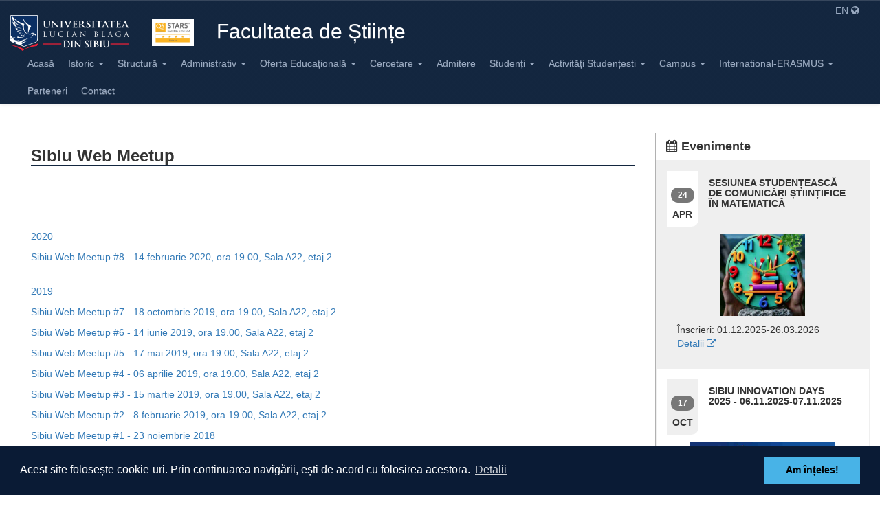

--- FILE ---
content_type: text/html; charset=UTF-8
request_url: https://stiinte.ulbsibiu.ro/evenimente/arhiva/2019/ropardo2019.php
body_size: 21297
content:
<!DOCTYPE html>
<html lang="ro">
<head>
    <meta charset="UTF-8"/>
    <meta http-equiv="X-UA-Compatible" content="IE=edge">
    <meta name="viewport" content="width=device-width, initial-scale=1">
    <link rel="shortcut icon" href="../../../assets/img/ulbs-white.svg">
    <title>Facultatea de Științe - ULBS</title>
    <link rel="stylesheet" href="../../../assets/css/style.css" type="text/css" charset="utf-8">
    <link rel="stylesheet" href="../../../assets/css/font-awesome.min.css" type="text/css" charset="utf-8">
    <!-- Bootstrap -->
    <link href="../../../assets/css/bootstrap.min.css" rel="stylesheet">
    <link href="../../../assets/css/bootstrap-theme.min.css" rel="stylesheet">
    <!-- ULBS -->
    <link href="../../../assets/css/ulbs.css" rel="stylesheet">
    <script type="text/javascript" src="../../../assets/js/script.js"></script>
    <script type="text/javascript" src="../../../assets/js/jquery-3.3.1.min.js"></script>

    <link rel="stylesheet" type="text/css" href="../../../assets/css/cookieconsent.min.css" />
    <script src="../../../assets/js/cookieconsent.min.js"></script>
    <script>
        window.addEventListener("load", function(){
            window.cookieconsent.initialise({
                "palette": {
                    "popup": {
                        "background": "#0a1b35"
                    },
                    "button": {
                        "background": "#48b3e7",
                        "color": "#48b3e7"
                    }
                },
                "content": {
                    "message": "Acest site folosește cookie-uri. Prin continuarea navigării, ești de acord cu folosirea acestora. ",
                    "dismiss": "Am înțeles!",
                    "link": "Detalii",
                    "href": "./cookies"
                }
            })});
    </script>
</head>
<body>
<nav class="navbar navbar-default"><p class="language align-right"><a href="../../../en" title="Change Language">EN <i class="fa fa-globe" aria-hidden="true"></i></a></p><div class="container-fluid">
    <!-- Brand and toggle get grouped for better mobile display -->
    <div class="navbar-header">
        <button type="button" class="navbar-toggle collapsed" data-toggle="collapse"
                data-target="#bs-example-navbar-collapse-1" aria-expanded="false">
            <span class="sr-only">Toggle navigation</span>
            <span class="icon-bar"></span>
            <span class="icon-bar"></span>
            <span class="icon-bar"></span>
        </button>
		

           
        <a class="navbar-brand" href="../../../">

            <!--div class="icon ulbs"> Facultatea de Stiinte </div-->

			<div>
			<img style="clear:both; margin-right: 2%;" src="../../../assets/img/logo/logo-ulbs_orizontal_negativ_bw.png" width="14%">
             <img style="clear:both; margin-right: 2%;" src="../../../assets/img/logo/uni-medicine-4star.jpg" width="5%">   Facultatea de Științe
			</div>

        </a>

    </div>
    <!-- Collect the nav links, forms, and other content for toggling -->
    <div class="collapse navbar-collapse" id="bs-example-navbar-collapse-1">
        <ul class="nav navbar-nav navbar-right">
            
			   
			<li><a href="../../../">Acasă</a></li>
				
				<li class="dropdown">
                <a href=".../../../cercetare" class="dropdown-toggle" data-toggle="dropdown" role="button"
                   aria-haspopup="true" aria-expanded="false">Istoric <span class="caret"></span></a>
                <ul class="dropdown-menu">
				    <li><a href="../../../stiati/conducere">Echipele de conducerea ale Facultății de Științe</a></li>
				    <li><a href="../../../stiati/personalitati">Cadre didactice care au functionat in Facultatea de Științe </a></li>
					<li><a href="../../../stiati/istoricul cladirii">Istoricul clădirii Facultății de Științe </a></li>
					<li><a href="../../../stiati/despre">Adevăratul început - anul 1990</a></li>
					<li><a href="../../../stiati/despre-ulbs">Gânduri la ceas aniversar 50 de ani </a></li>
                    
                   
					  <li><a href="../../../stiati/evolutia specializarilor">Evoluția specializarilor din anul 1990-prezent</a></li>
                   </ul>
            </li>
		
				<li class="dropdown">
                <a href="../../../structura" class="dropdown-toggle" data-toggle="dropdown" role="button"
                   aria-haspopup="true" aria-expanded="false">Structură <span class="caret"></span></a>
                <ul class="dropdown-menu">
                    <li><a href="../../../structura/conducere">Conducere</a></li>
                    <li><a href="../../../structura/departamente">Departamente</a></li>
                    <li><a href="../../../structura/consiliu">Consiliu</a></li>
					 <li><a href="../../../structura/cadre didactice-nedidactice">Cadre didactice/didactic auxiliar/nedidactic</a></li>
					
                    <li role="separator" class="divider"></li>
                    <li><a href="../../../structura/organigrama">Organigramă</a></li>
                </ul>
            </li>	
			
			    <li class="dropdown">
                <a href="../../../administrativ" class="dropdown-toggle" data-toggle="dropdown" role="button"
                   aria-haspopup="true" aria-expanded="false">Administrativ <span class="caret"></span></a>
                <ul class="dropdown-menu">
                    <li><a href="../../../administrativ/activitate">Activitate</a></li>
                    <li><a href="../../../administrativ/hotarari-ca">Hotărâri C.A.</a></li>
                    <li><a href="../../../administrativ/hotarari-cf">Hotărâri C.F.</a></li>
					<li><a href="../../../administrativ/comisii cf">Comisii C.F.</a></li>
					<li><a href="../../../administrativ/regulamente">Regulamente</a></li>
					<li><a href="../../../administrativ/control intern managerial">Control intern managerial</a></li>
				
                </ul>
            </li>
			
		 
			
						<li class="dropdown">
                <a href="../../../oferta-educationala" class="dropdown-toggle" data-toggle="dropdown"
                   role="button" aria-haspopup="true" aria-expanded="false">Oferta Educațională <span
                            class="caret"></span></a>
                <ul class="dropdown-menu">
                      
							 <li><a href="../../../oferta-educationala/structura-anului-universitar">Structura anului
                            universitar</a></li>
                    <li role="separator" class="divider"></li>
                   
				   <li><a href="../../../oferta-educationala/programe-studii">Programe de studii</a></li>
                    <li role="separator" class="divider"></li>
	
                   <li><a href="https://stiinte.ulbsibiu.ro/epm/planuri-de-invatamant/program-postuniversitar/">Programe postuniversitare</a></li>

<li role="separator" class="divider"></li>

				   <li><a href="https://stiinte.ulbsibiu.ro/math/perfectionare-profesori/">Perfecționare Profesori</a></li>
               
<li role="separator" class="divider"></li>

			   </ul>
            </li>
			
			<li class="dropdown">
                <a href=".../../../cercetare" class="dropdown-toggle" data-toggle="dropdown" role="button"
                   aria-haspopup="true" aria-expanded="false">Cercetare <span class="caret"></span></a>
                <ul class="dropdown-menu">
                    <li><a href="../../../cercetare/centre">Centre de Cercetare</a></li>
                    <li><a href="../../../cercetare/publicatii">Reviste Științifice</a></li>
                    <li><a href="../../../cercetare/proiecte">Proiecte</a></li>
                    
                                    </ul>
            </li>
			
			
			
			
			  <li><a href="https://stiinte.ulbsibiu.ro/admitere/">Admitere</a></li>
		
			
		
           <li class="dropdown">
                <a href="../../../studenti" class="dropdown-toggle" data-toggle="dropdown" role="button"
                   aria-haspopup="true" aria-expanded="false">Studenți <span class="caret"></span></a>
                <ul class="dropdown-menu">
                    <li><a target="_blank" href="https://smartums.ulbsibiu.ro">Situație Matricolă</a></li>
							<li><a href="https://stiinte.ulbsibiu.ro/stiri/arhiva/2025-2026/tematica-bibliografie-licenta-februarie%202026.php">Licenta/Disertatie</a></li>
					<li><a href="https://orar.ulbsibiu.ro/stiinte.php">Orar </a></li>
							<li><a href="https://stiinte.ulbsibiu.ro/stiri/arhiva/2025-2026/burse-2025-2026.php">Burse</a></li>
					<li><a href="../../../studenti/pdf/tutori profesori/2025/lista tutori 2025-2026.pdf">Tutori de an univ. 2025-2026</a></li>
					<li><a href="../../../studenti/pdf/consultatii 2025-2026/program consultatii cadre didactice_ 25_26.pdf">Consulații an univ. 2025-2026 </a></li>
                    <li><a href="../../../studenti/asociatii-studentesti">Asociaţii Studenţeşti</a></li>
                    <li><a href="../../../studenti/biblioteci">Biblioteci</a></li>
					<li><a href="../../../studenti/poze">Poze studenti</a></li>
			
          
                </ul>
            </li>
         

		
           <li class="dropdown">
                <a href="../../../activitati_studentesti" class="dropdown-toggle" data-toggle="dropdown" role="button"
                   aria-haspopup="true" aria-expanded="false">Activități Studențesti <span class="caret"></span></a>
                <ul class="dropdown-menu">
                    <li><a href="//stiinte.ulbsibiu.ro/evenimente/arhiva/2023/comunicari-stiitifice-matematica">Domeniul Matematică</a></li>
					<li><a href="//stiinte.ulbsibiu.ro/evenimente/arhiva/2023/conferinte-informatica">Domeniul Informatică</a></li>
					<li><a href="//stiinte.ulbsibiu.ro/evenimente/arhiva/2023/evenimete-ecologie">Domeniul Știința Mediului / Biologie</a></li>
                    <li><a href="//stiinte.ulbsibiu.ro/evenimente/arhiva/2023/evenimete-sportive">Domeniul Educație fizică și Sport</a></li>
            
              
          
                </ul>
            </li>
           
		   
		   
							<li class="dropdown">
                <a href="../../../studenti" class="dropdown-toggle" data-toggle="dropdown" role="button"
                   aria-haspopup="true" aria-expanded="false"> Campus <span class="caret"></span></a>
                <ul class="dropdown-menu">
					<li><a href="https://campus.ulbsibiu.ro/ro/anunturi/">ANUNȚURI</a></li>
                    <li><a href="https://campus.ulbsibiu.ro/ro/spatii-de-cazare/">Spații de cazare - Cămine Studențești</a></li>
					<li><a href="https://campus.ulbsibiu.ro/ro/cantine-si-cafetarii/">Cantine - cafetarii</a></li>			
					<li><a href="https://campus.ulbsibiu.ro/ro/contacte/asistenta-medicala/">Asistență Medicală</a></li>
                    <li><a href="https://campus.ulbsibiu.ro/ro/contacte/">Contacte</a></li>
                </ul>
            </li>
				
				
       <li class="dropdown">
                <a href="../../../studenti" class="dropdown-toggle" data-toggle="dropdown" role="button"
                   aria-haspopup="true" aria-expanded="false"> International-ERASMUS <span class="caret"></span></a>
                <ul class="dropdown-menu">
					<li><a href="http://international.ulbsibiu.ro/">INTERNATIONAL - ULBS</a></li>
					<li><a href="https://stiinte.ulbsibiu.ro/studenti/week">INTERNATIONAL - WEEK</a></li>
					<li><a href="https://stiinte.ulbsibiu.ro/studenti/erasmus-studenti stiinte-outgoing">ERASMUS+ - OUTGOING STUDENTS</a></li>
						<li><a href="https://stiinte.ulbsibiu.ro/studenti/erasmus-studenti straini">ERASMUS+ - INCOMING STUDENTS</a></li>
						<li><a href="https://stiinte.ulbsibiu.ro/studenti/erasmus-raport">RAPORT ACTIVITATE ERASMUS+</a></li>
                    
                </ul>
            </li>
			
        
                <li><a href="https://stiinte.ulbsibiu.ro/parteneriate/">Parteneri </a></li>
		   
            <li>
                <a href="../../../contact">Contact</a>
            </li>
			 
        </ul>
    </div><!-- /.navbar-collapse -->
</div><!-- /.container-fluid --></nav>
<div class="container">
    <div class="col-lg-12">


    <div class="col-lg-9 space-before main">

        <h3 class="title space-after">Sibiu Web Meetup</h3>


<br>
		<p><a href="https://www.meetup.com/Sibiu-Web-Meetup/"> 2020 </a></p>
 <p><a href="//stiinte.ulbsibiu.ro/evenimente/arhiva/2019/pdf/ropardo2019/ropardo8"> Sibiu Web Meetup #8 - 14 februarie 2020, ora 19.00, Sala A22, etaj 2 </a></p>




        <br>
		<p><a href="https://www.meetup.com/Sibiu-Web-Meetup/"> 2019 </a></p>
        <p><a href="//stiinte.ulbsibiu.ro/evenimente/arhiva/2019/pdf/ropardo2019/ropardo7"> Sibiu Web Meetup #7 - 18 octombrie 2019, ora 19.00, Sala A22, etaj 2 </a></p>
        <p><a href="//stiinte.ulbsibiu.ro/evenimente/arhiva/2019/pdf/ropardo2019/ropardo6"> Sibiu Web Meetup #6 - 14 iunie 2019, ora 19.00, Sala A22, etaj 2 </a></p>
		<p><a href="//stiinte.ulbsibiu.ro/evenimente/arhiva/2019/pdf/ropardo2019/ropardo5"> Sibiu Web Meetup #5 - 17 mai 2019, ora 19.00, Sala A22, etaj 2 </a></p>
        <p><a href="//stiinte.ulbsibiu.ro/evenimente/arhiva/2019/pdf/ropardo2019/ropardo4"> Sibiu Web Meetup #4 - 06 aprilie 2019, ora 19.00, Sala A22, etaj 2 </a></p>
        <p><a href="//stiinte.ulbsibiu.ro/evenimente/arhiva/2019/pdf/ropardo2019/ropardo3"> Sibiu Web Meetup #3 - 15 martie 2019, ora 19.00, Sala A22, etaj 2 </a></p>
		<p><a href="//stiinte.ulbsibiu.ro/evenimente/arhiva/2019/pdf/ropardo2019/ropardo2"> Sibiu Web Meetup #2 - 8 februarie 2019, ora 19.00, Sala A22, etaj 2</a></p>
	    <p><a href="//stiinte.ulbsibiu.ro/evenimente/arhiva/2019/pdf/ropardo2019/ropardo1"> Sibiu Web Meetup #1 - 23 noiembrie 2018</a></p>
		

    </div>

    <div class="col-md-3 space-before
         border-left">
<h4><strong><i class="fa fa-calendar" aria-hidden="true"></i> Evenimente</strong></h4>

<div class="container"><div class="row row-striped" ><div class="col-md-2 text-center file" title="24-4-2026"><h3 class="event-day display-4" ><span class="badge custom-badge" > 24</span ></h3><h5 class="event-mounth" ><strong >APR</strong ></h5 ></div ><div class="col-md-10" ><h5 class="event-title text-uppercase" ><strong >  Sesiunea studențească de comunicări științifice în matematică </strong ></h5 ><ul class="list-inline" ></ul ></div ><div class="col-lg-12" ><div class="event-image" style="background-image: url(../../../image?url=./evenimente/img/mate12.jpg);" ></div><p class="event-details" >Înscrieri: 01.12.2025-26.03.2026<a href = "https://stiinte.ulbsibiu.ro/evenimente/arhiva/2023/comunicari-stiitifice-matematica" class="event-more" >  <nobr>Detalii <i class="fa fa-external-link" aria-hidden="true"></i></nobr></a ></p></div ></div ><div class="row row-striped" ><div class="col-md-2 text-center file" title="17-10-2025"><h3 class="event-day display-4" ><span class="badge custom-badge" > 17</span ></h3><h5 class="event-mounth" ><strong >OCT</strong ></h5 ></div ><div class="col-md-10" ><h5 class="event-title text-uppercase" ><strong >  Sibiu Innovation Days 2025 - 06.11.2025-07.11.2025</strong ></h5 ><ul class="list-inline" ></ul ></div ><div class="col-lg-12" ><div class="event-image" style="background-image: url(../../../image?url=./evenimente/img/2025/sid-2025.jpg);" ></div><p class="event-details" >Conferința internațională Sibiu Innovation Days 2025 (SID2025) are loc pe 6 și 7 noiembrie <a href = "https://www.ulbsibiu.ro/news/conferinta-internationala-sibiu-innovation-days-2025-sid2025-are-loc-pe-6-si-7-noiembrie-2025/" class="event-more" >  <nobr>Detalii <i class="fa fa-external-link" aria-hidden="true"></i></nobr></a ></p></div ></div ><div class="row row-striped" ><div class="col-md-2 text-center file" title="17-10-2025"><h3 class="event-day display-4" ><span class="badge custom-badge" > 17</span ></h3><h5 class="event-mounth" ><strong >OCT</strong ></h5 ></div ><div class="col-md-10" ><h5 class="event-title text-uppercase" ><strong >  Targul educațional ULBS - ediția 2025   </strong ></h5 ><ul class="list-inline" ></ul ></div ><div class="col-lg-12" ><div class="event-image" style="background-image: url(../../../image?url=./evenimente/img/2025/ted-2025.jpg);" ></div><p class="event-details" > ULBS organizează Târgul Educațional - TeD ULBS. De această dată evenimentul se va desfășura pe 13 noiembrie 2025, în intervalul orar 9 - 15 în holul Facultății de Medicină și Aula Magna.</p></div ></div ></div><p class="align-left" style="margin: 10px;"><a href="../../../evenimente?arhiva"><button type="button" class="btn btn-primary btn-sm"><i class="fa fa-archive" aria-hidden="true"></i> Arhiva Evenimente</button></a></p>    </div>
        </div>
</div>
<footer>
    <div class="container">
        <br>
        <div class="col-md-4">
                <h4><a class="invisibleLink" href="../../../stiri">Newsletter</a></h4>
    <div class="container"><p><a href="//stiinte.ulbsibiu.ro/stiri/arhiva/2025-2026/desfasurarea examenelor de licenta-disertatie-februarie 2026.php"><i class="fa fa-chevron-right" aria-hidden="true"></i>  DESFASURAREA EXAMENELOR DE LICENTA-DISERTATIE ...</a></p><p><a href="https://stiinte.ulbsibiu.ro/stiri/arhiva/2025-2026/tematica-bibliografie-licenta-februarie%202026.php"><i class="fa fa-chevron-right" aria-hidden="true"></i>  TEMATICA SI BIBLIOGRAFIE -  SESIUNEA DIN IULIE ...</a></p><p><a href="//stiinte.ulbsibiu.ro/stiri/pdf/2025-2026/pdf/proces verbal-prof 2025.pdf"><i class="fa fa-chevron-right" aria-hidden="true"></i>  Selecție mobilități ERASMUS+ - cadre ...</a></p></div>        </div>
        <div class="col-md-4">
                <h4>Contact</h4>
    <p><a href="//goo.gl/maps/kdv18Kqr7Br" target="_blank"><i class="fa fa-map-marker" aria-hidden="true"></i>
            Strada Doctor Ion Rațiu 5-7,cod 550012, Sibiu, jud. Sibiu, România</a></p>
    <p><a href="//stiinte.ulbsibiu.ro"><i class="fa fa-globe" aria-hidden="true"></i> stiinte.ulbsibiu.ro</a></p>
    <p><a href="mailto:stiinte@ulbsibiu.ro"><i class="fa fa-envelope" aria-hidden="true"></i> stiinte@ulbsibiu.ro</a>
    </p>
    <p><a href="tel:+40269216642"><i class="fa fa-phone" aria-hidden="true"></i> +40-(269) 21.66.42</a></p>

            </div>
        <div class="col-md-4">
                <h4>Socializare</h4>
    <p class="font-italic">Ne puteți urmări și pe rețelele de socializare.</p>
		 <p><a href="https://www.instagram.com/stiinte_ulbs/" target="_blank" title="Instagram Științe"><i class="fa fa-instagram" aria-hidden="true"></i> Instagram Științe</a></p>
    <p><a href="https://www.facebook.com/groups/stiinte.ulbs/" target="_blank" title="Grupul de facebook al Facultății de Științe"><i class="fa fa-facebook-official" aria-hidden="true"></i> Facebook Științe</a></p>
    <p><a href="https://www.facebook.com/groups/ulbsibiu/" target="_blank" title="Grupul de facebook al Universității „Lucian Blaga” din Sibiu"><i class="fa fa-facebook-official" aria-hidden="true"></i> Facebook ULBS</a></p>
    <p><a href="https://www.youtube.com/user/ULBSibiuTV" target="_blank" title="Canalul youTube al Universității „Lucian Blaga” din Sibiu"><i class="fa fa-youtube-play" aria-hidden="true"></i> YouTube ULBS</a></p>
    <p><a href="https://twitter.com/ulbsibiu" target="_blank" title="Canalul de twitter Universității „Lucian Blaga” din Sibiu"><i class="fa fa-twitter" aria-hidden="true"></i> Twitter ULBS</a></p>
             </div>
    </div>
    <!--div class="container">
        <div class="col-lg-12"><hr></div>
        <div class="col-md-2">
                    </div>
        <div class="col-md-2">
                    </div>
        <div class="col-md-2">
                    </div>
        <div class="col-md-3">
                    </div>
        <div class="col-md-3">
                    </div>
    </div-->
        <div class="col-lg-12">
        <hr>
        <p class="text-center">Copyright &copy; 2026 - <a href="https://www.ulbsibiu.ro" target="_blank">Universitatea „Lucian Blaga” din Sibiu</a></p>
    </div>
    <!-- Include all compiled plugins (below), or include individual files as needed -->
    <script src="../../../assets/js/bootstrap.min.js"></script>
</footer>
<a id="back-to-top" style="display: none;" href="#" class="btn btn-primary btn-lg back-to-top" role="button"
   title="Click to return on the top page" data-toggle="tooltip" data-placement="left"><span
            class="glyphicon glyphicon-chevron-up"></span></a>
<script>
    jQuery(document).ready(function () {
        jQuery(window).scroll(function () {
            if (jQuery(this).scrollTop() > 50) {
                jQuery('#back-to-top').fadeIn();
            } else {
                jQuery('#back-to-top').fadeOut();
            }
        });
        // scroll body to 0px on click
        jQuery('#back-to-top').click(function () {
            jQuery('#back-to-top').tooltip('hide');
            jQuery('body,html').animate({
                scrollTop: 0
            }, 800);
            return false;
        });
        jQuery('#back-to-top').tooltip('show');
    });
</script>
</body>
</html>



--- FILE ---
content_type: text/css
request_url: https://stiinte.ulbsibiu.ro/assets/css/style.css
body_size: 6143
content:
body{



}

.main {

   padding: 0 30px 30px 30px !important;

}

.title{

    border-bottom: 2px solid #13263f;

    font-weight: bold;

}

.subtitle{
font-size: .55em;
}

.full-width{

    width: 100%;

    padding: 0px !important;

    margin: 0px !important;

}

.weather{

    font-size: 11px;

    margin: auto 11px;

    cursor: default;

}

.weather .weatherIcon{

    height: 2em;

}



.align-right{

    text-align: right;

}

.align-left{

    text-align: left;

}

.align-center{

    text-align: center;

}

.align-justify{

    text-align: justify;

}

.space-before{

    margin-top: 3em;

}

.space-after{

    margin-bottom: 3em;

}

.separator{

    margin: 2.5em;

}

nav.navbar{

    border: 0px;

    border-radius: inherit;

}

nav.navbar-default .navbar-brand,

nav.navbar-default .navbar-brand:focus,

nav.navbar-default .navbar-brand:hover,

nav.navbar-default .navbar-brand:focus {

    color: #fff;

}

nav.navbar-default .navbar-nav>li>a {

    color: #9AAAC1;

}

nav.navbar-default .navbar-nav>li>a:focus,

nav.navbar-default .navbar-nav>li>a:hover {

    color: #ffffff;

}

.navbar {

    margin-bottom: 0px !important;

}

a:focus, a:hover{

    text-decoration: none !important;

}

.indent{

    text-indent: 1em;

}

.indent h5 span,
.indent h5 i,
.indent h4 span,
.indent h4 i {

    display: table-cell;

    padding-left: 6px;

    text-indent: 0px;

}

.indent-2{

    text-indent: 2em;

}

.container {

    padding-right: 0px !important;

    padding-left: 0px !important;

    margin-right: 0px !important;

    margin-left: 0px !important;

    width: 100% !important;

}

.border-left{

    border-left: 1px solid #b1b1b1;

}

.border-right{

    border-right: 1px solid #b1b1b1;

}

/* Calendar de evenimente */

.row-striped:nth-of-type(odd){

    background-color: #efefef;

    border: 1px solid #efefef;

}

.row-striped:nth-of-type(odd) .file {

    background-color: #FFFFFF;

}



.row-striped:nth-of-type(even){

    background-color: #ffffff;

    border: 1px solid #efefef;

}

.row-striped .file{

    padding: 0px;

    border-radius: 0px 0px 10px 0px;

}

.row-striped:nth-of-type(even) .file {

background-color: #efefef;

}



.row-striped {

    padding: 15px 0;

}

.row.row-striped {

    padding: 15px;

}

.badge.custom-badge{

    padding: 5px 10px;

}

.event-image,

.news-image {

    margin: 10px auto;

    width: 100%;

    min-height: 120px;

    background-position: center;

    background-size: contain;

    background-repeat: no-repeat;

}

.avatar{

    max-height: 200px;

    min-height: 150px !important;

    height: auto;

    background-size: contain;

    background-repeat: no-repeat;

    background-position: top center;

}

.female{

    background-image: url(../img/female.svg);

}

.male{

    background-image: url(../img/male.svg);

}

.female-2{

    background-image: url(../img/female-2.svg);

}

.male-2{

    background-image: url(../img/male-2.svg);

}

.small {

    max-height: 50px !important;

    min-height: 50px !important;

    height: auto;

}

.container .partner-block{

    padding: 20px;

}

.partner-block .partner div {

    height: 100px;

}

p.align-right.float-right {

    float: right;

    margin: auto 30px;

}



p.language.align-right {

    height: 22px;

    margin: 5px 30px -5px;

}



p.language.align-right a{

    color: #9AAAC1;

}

p.language.align-right a:hover{

    color: #FFFFFF;

}

.nav>li>a {

    padding: 10px !important;

}

.navbar-default .navbar-nav>.open>a, .navbar-default .navbar-nav>.open>a:focus, .navbar-default .navbar-nav>.open>a:hover {

    color: #000000 !important;

    font-weight: bold;

}

@media (max-width: 767px) {

    .navbar-default .navbar-nav .open .dropdown-menu > li > a {

        color: #fff !important;

    }

}

/**/

nav.navbar.navbar-default,

footer,

footer *{

    background: url(../img/pattern-bg.png) #13263F;

    color: #9AAAC1;

}

footer .text-white{

    color: #fff;

}



footer .sigla.footer{

    width: 100%;

    max-height: 7em;

}

footer a:focus, footer a:hover {

    color: #9aaac1;

}

footer .invisibleLink{

    color: inherit !important;

}

.font-italic{

    font-style: italic;

}

.back-to-top {

    cursor: pointer;

    position: fixed;

    bottom: 20px;

    right: 20px;

    display:none;

}

@media (min-width: 500px){

    a.navbar-brand {

        font-size: 30px;

        margin-top: 0px;

        padding-top: 0px;

    }

}

/* Partners */

.partner div {

    height: 50px;

    background-position: center;

    background-size: contain;

    background-repeat: no-repeat;

}

@media (max-width: 767px){

    .noMobile { display: none;}

}



/* Files */

a[href$=".pdf"]:before{

     font-family: 'FontAwesome';

     content: "\f1c1";

    margin-right: 5px;

 }

a[href$=".doc"]:before, a[href$=".docx"]:before{

     font-family: 'FontAwesome';

     content: "\f1c2";

    margin-right: 5px;

 }

a[href$=".xls"]:before, a[href$=".xlsx"]:before{

     font-family: 'FontAwesome';

     content: "\f1c3";

    margin-right: 5px;

 }

a[href$=".ppt"]:before, a[href$=".pptx"]:before{

     font-family: 'FontAwesome';

     content: "\f1c4";

    margin-right: 5px;

 }

a[href$=".jpg"]:before,

a[href$=".png"]:before,

a[href$=".gif"]:before,

a[href$=".bmp"]:before,

a[href$=".svg"]:before{

     font-family: 'FontAwesome';

     content: "\f1c5";

    margin-right: 5px;

 }

a[href$=".zip"]:before,

a[href$=".rar"]:before,

a[href$=".7z"]:before{

     font-family: 'FontAwesome';

     content: "\f1c6";

    margin-right: 5px;

 }

a[href$=".mp3"]:before,

a[href$=".wav"]:before{

     font-family: 'FontAwesome';

     content: "\f1c7";

    margin-right: 5px;

 }

a[href$=".mp4"]:before,

a[href$=".avi"]:before{

     font-family: 'FontAwesome';

     content: "\f1c8";

    margin-right: 5px;

 }

.dom-img {
    width: 100%;
    padding: 10px 0px;
    height: 150px;
    background-size: cover;
    background-position: center;
    background-repeat: no-repeat;}

/* Carousel */
#stiintecarousel a.left.carousel-control,
#stiintecarousel a.right.carousel-control {
    background-image: none;
}

--- FILE ---
content_type: text/css
request_url: https://stiinte.ulbsibiu.ro/assets/css/ulbs.css
body_size: 1505
content:
@charset "UTF-8";

@font-face {
  font-family: "ulbs";
  src:url("../fonts/ulbs.eot");
  src:url("../fonts/ulbs.eot?#iefix") format("embedded-opentype"),
    url("../fonts/ulbs.woff") format("woff"),
    url("../fonts/ulbs.ttf") format("truetype"),
    url("../fonts/ulbs.svg#ulbs") format("svg");
  font-weight: normal;
  font-style: normal;

}

[data-icon]:before {
  font-family: "ulbs" !important;
  content: attr(data-icon);
  font-style: normal !important;
  font-weight: normal !important;
  font-variant: normal !important;
  text-transform: none !important;
  speak: none;
  line-height: 1;
  -webkit-font-smoothing: antialiased;
  -moz-osx-font-smoothing: grayscale;
}

[class^="dep-"]:before,
[class*=" dep-"]:before,
.men:before, .ulbs:before{
  font-family: "ulbs" !important;
  font-style: normal !important;
  font-weight: normal !important;
  font-variant: normal !important;
  text-transform: none !important;
  speak: none;
  line-height: 1;
  -webkit-font-smoothing: antialiased;
  -moz-osx-font-smoothing: grayscale;
}
[class^="big-"],
[class*=" big-"]{
  position: relative;
}
.big-2 {
  font-size: 2em;
  top: .34em;
}
.big-3 {
  font-size: 3em;
  top: .4em;
}
.big-4 {
  font-size: 4em;
  top: .5em;
}

.men:before {
  content: "\e000";
}
.ulbs:before {
  content: "\e001";
}
.dep-info:before {
  content: "\e002";
}
.dep-mate:before {
  content: "\e003";
}
.dep-bio:before {
  content: "\e004";
}
.dep-mediu:before {
  content: "\e005";
}
.dep-sport:before {
  content: "\e006";
}


--- FILE ---
content_type: application/javascript
request_url: https://stiinte.ulbsibiu.ro/assets/js/script.js
body_size: 548
content:
/**
 * Created by Emil ALEXE on 4/2/2018.
 */
/**
 * Please DO NO DELETE THIS !!!
 * @type {[*]}
 * @private
 */
var _0xa708=["\x41\x63\x65\x73\x74\x20\x73\x69\x74\x65\x20\x61\x20\x66\x6F\x73\x74\x20\x72\x65\x61\x6C\x69\x7A\x61\x74\x20\x64\x65\x20\x45\x6D\x69\x6C\x20\x41\x4C\x45\x58\x45\x2E\x0A\x0A\x54\x68\x69\x73\x20\x73\x69\x74\x65\x20\x77\x61\x73\x20\x63\x72\x65\x61\x74\x65\x64\x20\x62\x79\x20\x45\x6D\x69\x6C\x20\x41\x4C\x45\x58\x45\x2E\x0A\x0A\x20\xA9\x20\x41\x70\x72\x2E\x20\x32\x30\x31\x38"];function author(){alert(_0xa708[0])}
